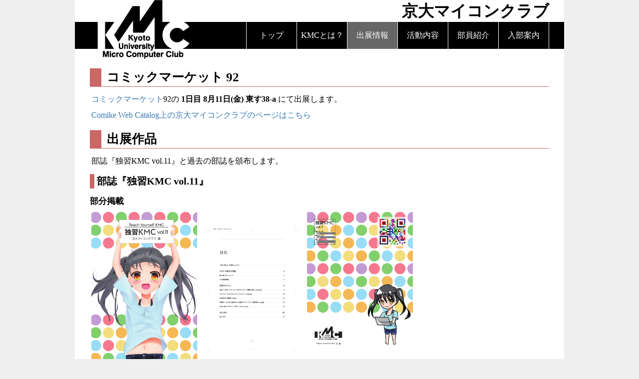

--- FILE ---
content_type: text/html
request_url: https://www.kmc.gr.jp/events/c92/
body_size: 2505
content:
<!DOCTYPE html>
<html lang='ja' data-path='events-c92-index'>
  <head>
    <meta charset='utf-8'>
    <meta name='viewport' content='width=device-width,initial-scale=1'>
    <link rel="stylesheet" type="text/css" href="/assets/kmc-03ee003a039b45246bce9d6a1913f9eaff0d333178c34bf2e1ef8da6c6ffbd15a72504f25375a32a1ed7e1677362e6d8b8f2198440e837b002f4c8377b40e8dd.css">
    <title>C92 &mdash; 京大マイコンクラブ (KMC)</title>
    <meta content='京大マイコンクラブ(KMC)' name='author'>
    <meta content='京大マイコンクラブ(KMC)の公式ページ。活動記録や製作中のゲーム・ソフトに関する情報を公開しています。' property='og:description'>
    <meta content='C92' property='og:title'>
    <meta content='website' property='og:type'>
    <meta content='https://www.kmc.gr.jp/assets/logo-dd0898d76a871e83d6bb7df9fd2a66c538fa422f4ab33698ba15ac051178cbe498ce88428bddb89f10e8a6791901b4a1e1af0589530deaf858f91cc8bf8fee25.png' property='og:image'>
    <meta content='https://www.kmc.gr.jp/events/c92/' property='og:url'>
    
    <meta content='京大マイコンクラブ' property='og:site_name'>
    
    <meta name="twitter:card" content="summary">
    <meta name="twitter:site" content="@KMC_JP">
    <link href='/assets/favicon-da8f32b61ef2ddff1dda238a237903081929e1e40ce7476e82a87ddb140ba23f67e34e9cd990dd76050faa3f8eb2b87db304a1d7b3358bd6e8b0a4408c2c8018.ico' rel='icon' type='image/vnd.microsoft.icon'>
    <link href='/assets/apple-touch-icon-284f222023ea2fc3ac9e961d31703c298968c4d0d7cc9bd5ccade803f945404f8a819605c5dec051958fe8db5d4814b4516339724b53c76a837c341739abe14a.png' rel='apple-touch-icon' type='image/png'>
   </head>
   <body>
     <header id='header' role='banner' class='menu-closed'>
     <h1>京大マイコンクラブ</h1>
     <nav class='menu'>
     <a href='/' rel='start'><img alt='KMC logo' class='logo' height='118' width='236' src='/assets/logo-dd0898d76a871e83d6bb7df9fd2a66c538fa422f4ab33698ba15ac051178cbe498ce88428bddb89f10e8a6791901b4a1e1af0589530deaf858f91cc8bf8fee25.png' srcset='/assets/logo-dd0898d76a871e83d6bb7df9fd2a66c538fa422f4ab33698ba15ac051178cbe498ce88428bddb89f10e8a6791901b4a1e1af0589530deaf858f91cc8bf8fee25.png, /assets/logo@2x-02338e45fe0995b44934e170afbe8accf71fa18410b7735f206351c2052df3f772e2027910af10a8e843c645815adb39aae26976f1447c2d6090614e4064aae9.png 2x'></a>
     <div class='menu-toggle'><a id='menu-opener' href='#' title='メニューを開く'>MENU</a><a id='menu-closer' href='#' title='メニューを閉じる'>&times;</a></div>
     <ul><li class='navlink-index'>
       <a href='/'>トップ</a>
       </li><li class='navlink-about'>
       <a href='/about/'>KMCとは？</a>
       </li><li class='navlink-events'>
       <a href='/events/'>出展情報</a>
       </li><li class='navlink-projects'>
       <a href='/projects/'>活動内容</a>
       </li><li class='navlink-members'>
       <a href='/members/'>部員紹介</a>
       </li><li class='navlink-guidance'>
       <a href='/guidance/'>入部案内</a>
       </li></ul>
       </nav>
       </header>
       <script>
       document.querySelector('#menu-opener').addEventListener('click', function() { document.querySelector('#header').classList.replace('menu-closed', 'menu-open') })
       document.querySelector('#menu-closer').addEventListener('click', function() { document.querySelector('#header').classList.replace('menu-open', 'menu-closed') })
       </script>
       <div id='wrapper' role='main'><section id='content'><h1 id="コミックマーケット-92">コミックマーケット 92</h1>

<p><a href="http://www.comiket.co.jp/" title="コミックマーケット公式サイト">コミックマーケット</a>92の <strong>1日目 8月11日(金) 東す38-a</strong> にて出展します。</p>

<p><a href="https://webcatalog-free.circle.ms/Circle/13316083">Comike Web Catalog上の京大マイコンクラブのページはこちら</a></p>

<h1 id="出展作品">出展作品</h1>
<p>部誌『独習KMC vol.11』と過去の部誌を頒布します。</p>

<h2 id="部誌独習kmc-vol11">部誌『独習KMC vol.11』</h2>

<h3 id="部分掲載">部分掲載</h3>

<p><a href="https://static.kmc.gr.jp/events/c92/bushi/cover.png"><img src="https://static.kmc.gr.jp/events/c92/bushi/cover.png" alt="" width="212" height="300" /></a>
<a href="https://static.kmc.gr.jp/events/c92/bushi/index.png"><img src="https://static.kmc.gr.jp/events/c92/bushi/index.png" alt="" width="212" height="300" /></a>
<a href="https://static.kmc.gr.jp/events/c92/bushi/back.png"><img src="https://static.kmc.gr.jp/events/c92/bushi/back.png" alt="" width="212" height="300" /></a></p>

<h3 id="目次">目次</h3>

<ul>
  <li>巻頭言 (田中和彦 KMC 初代会長)</li>
  <li>KMCの最近の活動
    <ul>
      <li>新入生プロジェクト</li>
      <li>その他勉強会</li>
    </ul>
  </li>
  <li>部員のコラム
    <ul>
      <li>WOLF RPG エディターのダウンロード機能で遊ぶ (polaris)</li>
      <li>作ったゲームのテストプレイについて (hideya)</li>
      <li>APOLLO出展記 (tron)</li>
      <li>格闘ゲームに学ぶ親切な入力設計とプレイヤーの悪用例 (asragi)</li>
      <li>Slack botでスロットを作ってみた (yu3)</li>
    </ul>
  </li>
</ul>

<h2 id="pop等">POP等</h2>
<p>当日のブースに掲示されるPOPです。会場での目印としてご利用ください。</p>

<p><a href="https://static.kmc.gr.jp/events/c92/pop/1.png"><img src="https://static.kmc.gr.jp/events/c92/pop/1.png" alt="" width="212" height="300" /></a>
<a href="https://static.kmc.gr.jp/events/c92/pop/2.png"><img src="https://static.kmc.gr.jp/events/c92/pop/2.png" alt="" width="212" height="300" /></a>
<a href="https://static.kmc.gr.jp/events/c92/pop/3.png"><img src="https://static.kmc.gr.jp/events/c92/pop/3.png" alt="" width="212" height="300" /></a>
<a href="https://static.kmc.gr.jp/events/c92/pop/4.png"><img src="https://static.kmc.gr.jp/events/c92/pop/4.png" alt="" width="212" height="300" /></a></p>
</section>
</div>
       <footer id='footer' role='contentinfo'>
       <small>&copy;<a href='mailto:info@kmc.gr.jp' rel='author'>京大マイコンクラブ</a></small>
       <nav>
       <ul><li>
         <a href='/contacts.html'>連絡先</a>
         </li><li>
         <a href='https://inside.kmc.gr.jp/'>部員用サイト</a>
         </li></ul>
       </nav>
       </footer>
   </body>
</html>


--- FILE ---
content_type: text/css
request_url: https://www.kmc.gr.jp/assets/kmc-03ee003a039b45246bce9d6a1913f9eaff0d333178c34bf2e1ef8da6c6ffbd15a72504f25375a32a1ed7e1677362e6d8b8f2198440e837b002f4c8377b40e8dd.css
body_size: 3058
content:
html,body,div,span,applet,object,iframe,h1,h2,h3,h4,h5,h6,p,blockquote,pre,a,abbr,acronym,address,big,cite,code,del,dfn,em,img,ins,kbd,q,s,samp,small,strike,strong,sub,sup,tt,var,b,u,i,center,dl,dt,dd,ol,ul,li,fieldset,form,label,legend,table,caption,tbody,tfoot,thead,tr,th,td,article,aside,canvas,details,embed,figure,figcaption,footer,header,hgroup,menu,nav,output,ruby,section,summary,time,mark,audio,video{margin:0;padding:0;border:0;font:inherit;font-size:100%;vertical-align:baseline}html{line-height:1}ol,ul{list-style:none}table{border-collapse:collapse;border-spacing:0}caption,th,td{text-align:left;font-weight:normal;vertical-align:middle}q,blockquote{quotes:none}q:before,q:after,blockquote:before,blockquote:after{content:"";content:none}a img{border:none}article,aside,details,figcaption,figure,footer,header,hgroup,main,menu,nav,section,summary{display:block}html{background:#efefef}body{margin:0 auto;color:#000;background:#fff;min-height:100vh;display:flex;flex-direction:column}@media (min-width: 980px){body{width:980px}}#wrapper{flex:1}h1,h2,h3{font-weight:bold}a{text-decoration:none}a:hover,a:focus{text-decoration:underline}#header{font-size:16px;height:99px}@media not all and (min-width: 980px){#header.menu-open #menu-opener{display:none}#header.menu-closed #menu-closer,#header.menu-closed .menu ul{display:none}}#header h1{position:relative;z-index:1;text-align:right;color:#000;box-sizing:border-box;height:44px;margin:0 10px;padding-top:22px}@media (min-width: 980px){#header h1{font-size:2em;margin:0 30px;padding-top:6px}}#header nav{color:#fff;background:#000;position:relative;min-height:54px}#header nav img.logo{position:absolute;top:0;left:0;margin:-44px 0 -20px;image-rendering:-webkit-optimize-contrast;image-rendering:crisp-edges}@media (min-width: 980px){#header nav img.logo{margin-left:20px}}#header nav .menu-toggle{position:absolute;z-index:100;top:7px;right:10px;box-sizing:border-box;width:40px;height:40px;border:#fff 1px solid;overflow:hidden;text-align:center}#header nav .menu-toggle a{color:#fff;line-height:40px}#header nav .menu-toggle #menu-opener{font-size:10px}#header nav .menu-toggle #menu-closer{font-size:20px}@media (min-width: 980px){#header nav .menu-toggle{display:none}}@media not all and (min-width: 980px){#header nav ul{position:relative;z-index:1;padding-top:54px}#header nav ul li{border-bottom:#fff solid 1px}#header nav ul li:first-child{border-top:#fff solid 1px}#header nav ul li a{padding:0 10px}}@media (min-width: 980px){#header nav ul{text-align:right;margin:0 30px}#header nav ul li{display:inline-block;vertical-align:middle;width:100px;border-right:#fff solid 1px}#header nav ul li:first-child{border-left:#fff solid 1px}}#header nav ul li{list-style:none;overflow:hidden;line-height:54px;height:54px;text-align:center;font-size:16px}#header nav ul li a{color:#fff;display:block;height:54px;background:#000}#header nav ul li a:hover{background:#666666}html[data-path|=index] #header nav ul li.navlink-index a,html[data-path|=events] #header nav ul li.navlink-events a,html[data-path|=projects] #header nav ul li.navlink-projects a,html[data-path|=members] #header nav ul li.navlink-members a,html[data-path|=guidance] #header nav ul li.navlink-guidance a,html[data-path|=about] #header nav ul li.navlink-about a{background:#666666}#footer{font-size:16px;padding:10px 10px;color:#fff;background:#000;text-align:center;line-height:24px}@media (min-width: 980px){#footer{padding:10px 30px}}#footer a{color:#fff}#footer nav{margin-left:30px}#footer nav,#footer nav *{display:inline}@media (max-width: 30em){#footer nav{display:block;margin-left:0}}#footer nav ul li::before{content:"|";margin:0 .3em}#footer nav ul li:first-child::before{content:"";margin:inherit}#content{font-size:16px;line-height:1.5;padding:20px 3px;margin:0 10px}@media (min-width: 980px){#content{margin:0 30px}}#content h1{margin:0.75em -3px 0.5em;font-size:153.9%;padding-left:1ex;border-left:2ex #CC6767 solid;border-bottom:1px #CC6767 solid}#content h2{margin:0.75em -3px 0.5em;font-size:123.1%;padding-left:0.5ex;border-left:1ex #CC6767 solid;border-bottom:0 #CC6767 solid}#content h3{margin:0.75em -3px 0.5em;font-size:108%;padding-left:0;border-left:none;border-bottom:none}#content header{margin:0.75em -3px 0.5em;font-size:153.9%;padding-left:1ex;border-left:2ex #CC6767 solid;border-bottom:1px #CC6767 solid}#content header h1,#content header h2,#content header h3{padding-left:0;border-left:none;border-bottom:none;margin:0;font-size:inherit}#content section h1,#content article h1{margin:0.75em -3px 0.5em;font-size:153.9%;padding-left:1ex;border-left:2ex #CC6767 solid;border-bottom:1px #CC6767 solid}#content section h2,#content article h2{margin:0.75em -3px 0.5em;font-size:123.1%;padding-left:0.5ex;border-left:1ex #CC6767 solid;border-bottom:0 #CC6767 solid}#content section h3,#content article h3{margin:0.75em -3px 0.5em;font-size:108%;padding-left:0;border-left:none;border-bottom:none}#content section header,#content article header{margin:0.75em -3px 0.5em;font-size:153.9%;padding-left:1ex;border-left:2ex #CC6767 solid;border-bottom:1px #CC6767 solid}#content section header h1,#content section header h2,#content section header h3,#content article header h1,#content article header h2,#content article header h3{padding-left:0;border-left:none;border-bottom:none;margin:0;font-size:inherit}#content section section h1,#content section article h1,#content article section h1,#content article article h1{margin:0.75em -3px 0.5em;font-size:123.1%;padding-left:0.5ex;border-left:1ex #CC6767 solid;border-bottom:0 #CC6767 solid}#content section section h2,#content section article h2,#content article section h2,#content article article h2{margin:0.75em -3px 0.5em;font-size:108%;padding-left:0;border-left:none;border-bottom:none}#content section section header,#content section article header,#content article section header,#content article article header{margin:0.75em -3px 0.5em;font-size:123.1%;padding-left:0.5ex;border-left:1ex #CC6767 solid;border-bottom:0 #CC6767 solid}#content section section header h1,#content section section header h2,#content section article header h1,#content section article header h2,#content article section header h1,#content article section header h2,#content article article header h1,#content article article header h2{padding-left:0;border-left:none;border-bottom:none;margin:0;font-size:inherit}#content section section section h1,#content section section article h1,#content section article section h1,#content section article article h1,#content article section section h1,#content article section article h1,#content article article section h1,#content article article article h1{margin:0.75em -3px 0.5em;font-size:108%;padding-left:0;border-left:none;border-bottom:none}#content section section section header,#content section section article header,#content section article section header,#content section article article header,#content article section section header,#content article section article header,#content article article section header,#content article article article header{margin:0.75em -3px 0.5em;font-size:123.1%;padding-left:0.5ex;border-left:1ex #CC6767 solid;border-bottom:0 #CC6767 solid}#content section section section header h1,#content section section article header h1,#content section article section header h1,#content section article article header h1,#content article section section header h1,#content article section article header h1,#content article article section header h1,#content article article article header h1{padding-left:0;border-left:none;border-bottom:none;margin:0;font-size:inherit}#content p,#content ul,#content ol,#content dl,#content table,#content pre,#content blockquote,#content hr{margin:0.5em 0}#content hr{height:3px;border:1px #CC6767;border-style:solid none}#content pre{border:1px solid #CC6767;padding:4px 1ex;font-family:monospace;overflow-x:auto}#content ul,#content ol{list-style:outside;margin-left:2em}#content ul{list-style:disc}#content ul ul{list-style:circle}#content ul ul ul{list-style:square}#content ol{list-style:decimal}#content ol ol{list-style:roman}#content ol ol ol{list-style:lower-alpha}#content dl dt{font-weight:bold;margin-top:.2em}#content dl dd{margin-left:2em}#content table{border:1px solid #CC6767}#content table th{text-align:center;font-weight:bold}#content table td,#content table th{padding:2px}#content table td.numeric,#content table th.numeric{text-align:right}#content table thead th{border-bottom:1px solid #CC6767}#content table tfoot th,#content table tfoot td{border-top:1px solid #CC6767}#content table th:first-child,#content table th.first{border-right:1px solid #CC6767}#content table th,#content table td{border-right:1px solid #CC6767;border-bottom:1px solid #CC6767;border-left-width:0;border-top-width:0}#content table th:last-child,#content table td:last-child{border-right-width:0}#content table tbody tr:last-child th,#content table tbody tr:last-child td,#content table tfoot tr:last-child th,#content table tfoot tr:last-child td{border-bottom-width:0}#content table tr th{background-color:#dfa0a0}#content table tr td,#content table tr th{padding:4px 1ex}#content img{max-width:100%;height:auto}#content blockquote{margin-left:2em}#content a{color:#3777B3}#content a:visited{color:#995C82}#content a:hover{color:#3777B3}#content a:active{color:#3777B3}#content b,#content strong,#content dfn{font-weight:bold}#content i,#content em,#content var{font-style:italic}#content code,#content kbd,#content samp{font-family:monospace}#content ins{text-decoration:underline}#content del{text-decoration:line-through}#content sup,#content sub{line-height:0;font-size:.75em}#content sup{vertical-align:super}#content sub{vertical-align:sub}#content ul.sns-icons{display:inline;margin:0}#content ul.sns-icons li{display:inline;margin:0 1px}#content ul.sns-icons a[href^='http://twitter.com'],#content ul.sns-icons a[href^='https://twitter.com']{display:inline-block;width:16px;height:1.5em;overflow:hidden;vertical-align:bottom}#content ul.sns-icons a[href^='http://twitter.com']::before,#content ul.sns-icons a[href^='https://twitter.com']::before{display:inline-block;width:16px;height:16px;content:url(/assets/sns-icons/twitter-dbd0229a634f7ec976af7aac1d2ba834664ec7e8517e0c0f267eb31f8f8e02dfc16a6bc4a1221e79d6d99282e8fbecf26639124a3097abb63eaff7fa83acceeb.png);vertical-align:-2px}#content ul.sns-icons a[href^='http://github.com'],#content ul.sns-icons a[href^='https://github.com']{display:inline-block;width:16px;height:1.5em;overflow:hidden;vertical-align:bottom}#content ul.sns-icons a[href^='http://github.com']::before,#content ul.sns-icons a[href^='https://github.com']::before{display:inline-block;width:16px;height:16px;content:url(/assets/sns-icons/github-e87f7da714360523c149844f4e10c947de0efc12be4d2aa850fa993fea891cbb992bde06ee14145b847c0f873a0b2747e64caee363402771d6893c180e1fcf15.png);vertical-align:-2px}#content ul.sns-icons a[href^='http://bitbucket.org'],#content ul.sns-icons a[href^='https://bitbucket.org']{display:inline-block;width:16px;height:1.5em;overflow:hidden;vertical-align:bottom}#content ul.sns-icons a[href^='http://bitbucket.org']::before,#content ul.sns-icons a[href^='https://bitbucket.org']::before{display:inline-block;width:16px;height:16px;content:url(/assets/sns-icons/bitbucket-50222df3713948fd2ed6c6fe696962a32620e1e927e0dbb4192f0e6a68d9c5de94941b3e26a6d101d6bb6a0546e030e3c564c50b207f12a0f3cabf45744de75b.png);vertical-align:-2px}#content ul.sns-icons a[href^='http://www.pixiv.net']{display:inline-block;width:16px;height:1.5em;overflow:hidden;vertical-align:bottom}#content ul.sns-icons a[href^='http://www.pixiv.net']::before{display:inline-block;width:16px;height:16px;content:url(/assets/sns-icons/pixiv-630c85148f5edf4f1554118c8b2089a8ea369966bf0e0ed2cc7bb4d5669158ff6120459fe790fcc75c438140bc0d1584694a1643f8f30ded02327c55b02d81a7.png);vertical-align:-2px}#content header.with-more{overflow:hidden}#content header.with-more h1,#content header.with-more h2,#content header.with-more h3{float:left}#content header.with-more .more{float:right;font-size:16px}#content header.with-more .more::after{content:"\a0»"}#content .posted-at{color:#444444;padding-right:.3em;white-space:nowrap;display:inline}#content .posted-at+h1{display:inline}#banner{position:relative;margin:20px 0 -20px;width:100%;overflow:hidden}@media (min-width: 980px){#banner{width:auto}}#banner img{position:relative;width:calc(980 * (100vw - 20px) / 675);left:calc(-30 * (100vw - 20px) / 675 + 10px);height:auto}@media (min-width: 980px){#banner img{width:100%;left:0px}}@media not all and (min-width: 980px){#banner aside.meetings{margin:0 10px;padding:0 3px;line-height:1.5}#banner aside.meetings h1{margin:0.75em -3px 0.5em;font-size:153.9%;padding-left:1ex;border-left:2ex #CC6767 solid;border-bottom:1px #CC6767 solid}}@media (min-width: 980px){#banner aside.meetings{border-radius:10px;box-sizing:border-box;position:absolute;top:0px;right:20px;border:5px solid #000;width:235px;min-height:50%;max-height:calc(100% - 20px);background:white;background:rgba(255,255,255,0.95);padding:20px;margin:10px}#banner aside.meetings h1{padding-left:0;border-left:none;border-bottom:none;margin-bottom:10px;font-size:123.1%}}#banner aside.meetings a{color:#3777B3}#banner aside.meetings a:visited{color:#995C82}#banner aside.meetings a:hover{color:#3777B3}#banner aside.meetings a:active{color:#3777B3}#banner aside.meetings table thead{display:none}#banner aside.meetings table tr td{padding:0 1ex}
/*# sourceMappingURL=/assets/source-maps/kmc.css.scss.map */
/*# sourceURL=_assets/css/kmc.css.scss */
